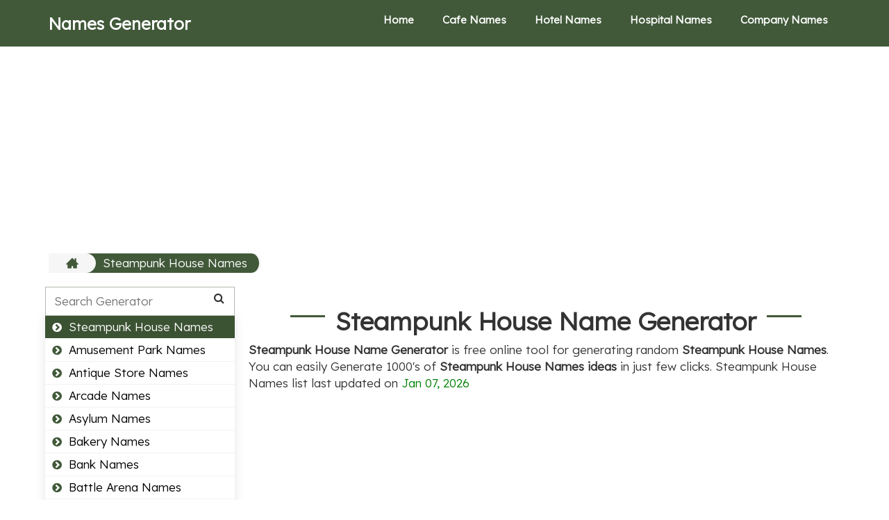

--- FILE ---
content_type: text/html; charset=UTF-8
request_url: https://names.datagemba.com/steampunk-house-names
body_size: 6755
content:
<!DOCTYPE html>
<html lang="en"><head><meta http-equiv="Content-Type" content="text/html; charset=UTF-8">
<link rel="apple-touch-icon" sizes="180x180" href="/favicon/apple-touch-icon.png">
<link rel="icon" type="image/png" sizes="32x32" href="/favicon/favicon-32x32.png">
<link rel="icon" type="image/png" sizes="16x16" href="/favicon/favicon-16x16.png">
<link rel="manifest" href="/favicon/site.webmanifest">
<title>
   Steampunk House Names | Steampunk House Name Generator & Ideas 2026 - DataGemba
    </title>
<meta name="viewport" content="width=device-width,minimum-scale=1">

<link rel="stylesheet" type="text/css" href="https://datagemba.com/region/style.css">
<link rel="stylesheet" href="https://maxcdn.bootstrapcdn.com/font-awesome/4.7.0/css/font-awesome.min.css" >
<link rel="stylesheet" href="https://maxcdn.bootstrapcdn.com/bootstrap/3.3.7/css/bootstrap.min.css" integrity="sha384-BVYiiSIFeK1dGmJRAkycuHAHRg32OmUcww7on3RYdg4Va+PmSTsz/K68vbdEjh4u" crossorigin="anonymous">
<link href="https://fonts.googleapis.com/css2?family=Kanit:wght@300&display=swap" rel="stylesheet">
<script async src="https://pagead2.googlesyndication.com/pagead/js/adsbygoogle.js?client=ca-pub-6953492166416698"
     crossorigin="anonymous"></script>
<!-- Google tag (gtag.js) -->
<script async src="https://www.googletagmanager.com/gtag/js?id=G-WQX61DHH50"></script>
<script>
  window.dataLayer = window.dataLayer || [];
  function gtag(){dataLayer.push(arguments);}
  gtag('js', new Date());
  gtag('config', 'G-WQX61DHH50');
</script>
<link href="https://fonts.googleapis.com/css2?family=Lexend:wght@300&display=swap" rel="stylesheet">
<style>
     html, body {
        font-family: 'Lexend', sans-serif;
        font-size:17px;
        /* overflow-x: hidden; */
      }
    </style>
  
<style>
  .shadow-box{
    margin-top:10px;margin-right:0px;text-align:left; border: 1px solid;
      padding: 10px;
     -webkit-box-shadow: 0 10px 6px -6px #777;
     -moz-box-shadow: 0 10px 6px -6px #777;
          box-shadow: 0 10px 6px -6px #777;
      margin-left:0px;
      width:100%;
}
.video-zm {
 transition: transform 0.5s;
}
.video-zm:hover {
  transform: scale(1.2); 
  z-index: 99;
}

</style>
</head>
<body>
<div>
<header class="container-fuild header">
<div class="container">
<div class="flex align-items justify-content">
<div class="logo">

<a title="Name Generator" itemprop="url" href="/" style="color:#FFFFFF; font-size:24px; font-weight:bold">Names Generator</a>
</div>
<div class="menu xs-hide sm-hide" itemscope="" itemtype="https://schema.org/SiteNavigationElement">
<ul>
<li><a title="Name Generator" itemprop="url" href="/">Home</a></li>  
<li><a title="Name Generator" itemprop="url" href="/cafe-names">Cafe Names</a></li>
<li><a title="Name Generator" itemprop="url" href="/hotel-names">Hotel Names</a></li>
<li><a title="Name Generator" itemprop="url" href="/hospital-names">Hospital Names</a></li> 
<li><a title="Name Generator" itemprop="url" href="/company-names">Company Names</a></li>   
</ul>
</div>
<div class="md-hide lg-hide">
<div class="menu-btn">
<div class="bar"></div>
<div class="bar"></div>
<div class="bar"></div>
</div>
</div>
</div>
</div>
</header>
</div>

<div class="container">
<div style="margin-bottom: 5px; margin-top: 8px; min-height:280px; text-align:center;">
 <!-- dg-ads -->
 <ins class="adsbygoogle"
     style="display:block"
     data-ad-client="ca-pub-6953492166416698"
     data-ad-slot="5002857771"
     data-ad-format="auto"
     data-full-width-responsive="true"></ins>
<script>
     (adsbygoogle = window.adsbygoogle || []).push({});
</script>
</div>
<div class="breadcrumb-wrap">
<ul>
<li><a title="Home" itemprop="url" href="/"><svg version="1.1" x="0px" y="0px" width="18px" height="18px" viewBox="0 0 512 512"><g><path d="M512,296l-96-96V56h-64v80l-96-96L0,296v16h64v160h160v-96h64v96h160V312h64V296z"></path></g></svg></a></li>
<li class="current"><a title="Steampunk House Names Names" itemprop="url" href="javascript:void(0)"> Steampunk House Names</a></li>
</ul>


<div class="row">
<div class="xs-12 md-3">
<div class="sidebar-wrapper">
<div class="sidebar-active down"> Steampunk House Names <span class="drop-change"></span></div>
<div class="search-tools-wrap">
<div class="serach-box">
<input type="text" name="tools_search" id="search-tools" class="search-tool-holder" placeholder="Search Generator" onkeyup="return myFunction()">
<i class="fa fa-search"></i>
</div>
<ul class="sidebar-wrapper-ul" id="tool-conversion-menu">
<li class="cardsideber "><a class="" title="Amusement Park Names Generator" itemprop="url" href="/amusement-park-names"><i class="fa fa-chevron-circle-right"></i>Amusement Park Names</a></li>
<li class="cardsideber "><a class="" title="Antique Store Names Generator" itemprop="url" href="/antique-store-names"><i class="fa fa-chevron-circle-right"></i>Antique Store Names</a></li>
<li class="cardsideber "><a class="" title="Arcade Names Generator" itemprop="url" href="/arcade-names"><i class="fa fa-chevron-circle-right"></i>Arcade Names</a></li>
<li class="cardsideber "><a class="" title="Asylum Names Generator" itemprop="url" href="/asylum-names"><i class="fa fa-chevron-circle-right"></i>Asylum Names</a></li>
<li class="cardsideber "><a class="" title="Bakery Names Generator" itemprop="url" href="/bakery-names"><i class="fa fa-chevron-circle-right"></i>Bakery Names</a></li>
<li class="cardsideber "><a class="" title="Bank Names Generator" itemprop="url" href="/bank-names"><i class="fa fa-chevron-circle-right"></i>Bank Names</a></li>
<li class="cardsideber "><a class="" title="Battle Arena Names Generator" itemprop="url" href="/battle-arena-names"><i class="fa fa-chevron-circle-right"></i>Battle Arena Names</a></li>
<li class="cardsideber "><a class="" title="Beach Names Generator" itemprop="url" href="/beach-names"><i class="fa fa-chevron-circle-right"></i>Beach Names</a></li>
<li class="cardsideber "><a class="" title="Blacksmith Names Generator" itemprop="url" href="/blacksmith-names"><i class="fa fa-chevron-circle-right"></i>Blacksmith Names</a></li>
<li class="cardsideber "><a class="" title="Brewery Names Generator" itemprop="url" href="/brewery-names"><i class="fa fa-chevron-circle-right"></i>Brewery Names</a></li>
<li class="cardsideber "><a class="" title="Bridge Names Generator" itemprop="url" href="/bridge-names"><i class="fa fa-chevron-circle-right"></i>Bridge Names</a></li>
<li class="cardsideber "><a class="" title="Cafe Names Generator" itemprop="url" href="/cafe-names"><i class="fa fa-chevron-circle-right"></i>Cafe Names</a></li>
<li class="cardsideber "><a class="" title="Camp Names Generator" itemprop="url" href="/camp-names"><i class="fa fa-chevron-circle-right"></i>Camp Names</a></li>
<li class="cardsideber "><a class="" title="Casino Names Generator" itemprop="url" href="/casino-names"><i class="fa fa-chevron-circle-right"></i>Casino Names</a></li>
<li class="cardsideber "><a class="" title="Castle_names Generator" itemprop="url" href="/castle_names"><i class="fa fa-chevron-circle-right"></i>Castle_names</a></li>
<li class="cardsideber "><a class="" title="Cave Names Generator" itemprop="url" href="/cave-names"><i class="fa fa-chevron-circle-right"></i>Cave Names</a></li>
<li class="cardsideber "><a class="" title="Circus Names Generator" itemprop="url" href="/circus-names"><i class="fa fa-chevron-circle-right"></i>Circus Names</a></li>
<li class="cardsideber "><a class="" title="Central African Town Names Generator" itemprop="url" href="/central-african-town-names"><i class="fa fa-chevron-circle-right"></i>Central African Town Names</a></li>
<li class="cardsideber "><a class="" title="Central African Town Names Generator" itemprop="url" href="/central-african-town-names"><i class="fa fa-chevron-circle-right"></i>Central African Town Names</a></li>
<li class="cardsideber "><a class="" title="Central East African Town Names Generator" itemprop="url" href="/central-east-african-town-names"><i class="fa fa-chevron-circle-right"></i>Central East African Town Names</a></li>
<li class="cardsideber "><a class="" title="North African Town Names Generator" itemprop="url" href="/north-african-town-names"><i class="fa fa-chevron-circle-right"></i>North African Town Names</a></li>
<li class="cardsideber "><a class="" title="South African Town Names Generator" itemprop="url" href="/south-african-town-names"><i class="fa fa-chevron-circle-right"></i>South African Town Names</a></li>
<li class="cardsideber "><a class="" title="Southeast African Town Names Generator" itemprop="url" href="/southeast-african-town-names"><i class="fa fa-chevron-circle-right"></i>Southeast African Town Names</a></li>
<li class="cardsideber "><a class="" title="West African Town Names Generator" itemprop="url" href="/west-african-town-names"><i class="fa fa-chevron-circle-right"></i>West African Town Names</a></li>
<li class="cardsideber "><a class="" title="Central American Town Names Generator" itemprop="url" href="/central-american-town-names"><i class="fa fa-chevron-circle-right"></i>Central American Town Names</a></li>
<li class="cardsideber "><a class="" title="North American Town Names Generator" itemprop="url" href="/north-american-town-names"><i class="fa fa-chevron-circle-right"></i>North American Town Names</a></li>
<li class="cardsideber "><a class="" title="Egyptian Town Names Generator" itemprop="url" href="/egyptian-town-names"><i class="fa fa-chevron-circle-right"></i>Egyptian Town Names</a></li>
<li class="cardsideber "><a class="" title="Ancient Greek Town Names Generator" itemprop="url" href="/ancient-greek-town-names"><i class="fa fa-chevron-circle-right"></i>Ancient Greek Town Names</a></li>
<li class="cardsideber "><a class="" title="Apocalypse Town Names Generator" itemprop="url" href="/apocalypse-town-names"><i class="fa fa-chevron-circle-right"></i>Apocalypse Town Names</a></li>
<li class="cardsideber "><a class="" title="East Asian Town Names Generator" itemprop="url" href="/east-asian-town-names"><i class="fa fa-chevron-circle-right"></i>East Asian Town Names</a></li>
<li class="cardsideber "><a class="" title="South Asian Town Names Generator" itemprop="url" href="/south-asian-town-names"><i class="fa fa-chevron-circle-right"></i>South Asian Town Names</a></li>
<li class="cardsideber "><a class="" title="Southeast Asian Town Names Generator" itemprop="url" href="/southeast-asian-town-names"><i class="fa fa-chevron-circle-right"></i>Southeast Asian Town Names</a></li>
<li class="cardsideber "><a class="" title="City Names Generator" itemprop="url" href="/city-names"><i class="fa fa-chevron-circle-right"></i>City Names</a></li>
<li class="cardsideber "><a class="" title="City Nicknames Generator" itemprop="url" href="/city-nicknames"><i class="fa fa-chevron-circle-right"></i>City Nicknames</a></li>
<li class="cardsideber "><a class="" title="Dwarven City Names Generator" itemprop="url" href="/dwarven-city-names"><i class="fa fa-chevron-circle-right"></i>Dwarven City Names</a></li>
<li class="cardsideber "><a class="" title="Elven City Names Generator" itemprop="url" href="/elven-city-names"><i class="fa fa-chevron-circle-right"></i>Elven City Names</a></li>
<li class="cardsideber "><a class="" title="East European Town Names Generator" itemprop="url" href="/east-european-town-names"><i class="fa fa-chevron-circle-right"></i>East European Town Names</a></li>
<li class="cardsideber "><a class="" title="North European Town Names Generator" itemprop="url" href="/north-european-town-names"><i class="fa fa-chevron-circle-right"></i>North European Town Names</a></li>
<li class="cardsideber "><a class="" title="South European Town Names Generator" itemprop="url" href="/south-european-town-names"><i class="fa fa-chevron-circle-right"></i>South European Town Names</a></li>
<li class="cardsideber "><a class="" title="Southeast European Town Names Generator" itemprop="url" href="/southeast-european-town-names"><i class="fa fa-chevron-circle-right"></i>Southeast European Town Names</a></li>
<li class="cardsideber "><a class="" title="West European Town Names Generator" itemprop="url" href="/west-european-town-names"><i class="fa fa-chevron-circle-right"></i>West European Town Names</a></li>
<li class="cardsideber "><a class="" title="Fantasy Town Names Generator" itemprop="url" href="/fantasy-town-names"><i class="fa fa-chevron-circle-right"></i>Fantasy Town Names</a></li>
<li class="cardsideber "><a class="" title="Ghost Town Names Generator" itemprop="url" href="/ghost-town-names"><i class="fa fa-chevron-circle-right"></i>Ghost Town Names</a></li>
<li class="cardsideber "><a class="" title="Middle Eastern Town Names Generator" itemprop="url" href="/middle-eastern-town-names"><i class="fa fa-chevron-circle-right"></i>Middle Eastern Town Names</a></li>
<li class="cardsideber "><a class="" title="Necropolis Names Generator" itemprop="url" href="/necropolis-names"><i class="fa fa-chevron-circle-right"></i>Necropolis Names</a></li>
<li class="cardsideber "><a class="" title="Oceania Town Names Generator" itemprop="url" href="/oceania-town-names"><i class="fa fa-chevron-circle-right"></i>Oceania Town Names</a></li>
<li class="cardsideber "><a class="" title="Orcish City Names Generator" itemprop="url" href="/orcish-city-names"><i class="fa fa-chevron-circle-right"></i>Orcish City Names</a></li>
<li class="cardsideber "><a class="" title="Roman_town_names Generator" itemprop="url" href="/roman_town_names"><i class="fa fa-chevron-circle-right"></i>Roman_town_names</a></li>
<li class="cardsideber "><a class="" title="Russian Town Names Generator" itemprop="url" href="/russian-town-names"><i class="fa fa-chevron-circle-right"></i>Russian Town Names</a></li>
<li class="cardsideber "><a class="" title="Sky City Names Generator" itemprop="url" href="/sky-city-names"><i class="fa fa-chevron-circle-right"></i>Sky City Names</a></li>
<li class="cardsideber "><a class="" title="Northern South American Town Names Generator" itemprop="url" href="/northern-south-american-town-names"><i class="fa fa-chevron-circle-right"></i>Northern South American Town Names</a></li>
<li class="cardsideber "><a class="" title="South American Town Names Generator" itemprop="url" href="/south-american-town-names"><i class="fa fa-chevron-circle-right"></i>South American Town Names</a></li>
<li class="cardsideber "><a class="" title="Steampunk City Names Generator" itemprop="url" href="/steampunk-city-names"><i class="fa fa-chevron-circle-right"></i>Steampunk City Names</a></li>
<li class="cardsideber "><a class="" title="Town_names Generator" itemprop="url" href="/town_names"><i class="fa fa-chevron-circle-right"></i>Town_names</a></li>
<li class="cardsideber "><a class="" title="Underwater City Names Generator" itemprop="url" href="/underwater-city-names"><i class="fa fa-chevron-circle-right"></i>Underwater City Names</a></li>
<li class="cardsideber "><a class="" title="Viking_town_names Generator" itemprop="url" href="/viking_town_names"><i class="fa fa-chevron-circle-right"></i>Viking_town_names</a></li>
<li class="cardsideber "><a class="" title="Wild West Town Names Generator" itemprop="url" href="/wild-west-town-names"><i class="fa fa-chevron-circle-right"></i>Wild West Town Names</a></li>
<li class="cardsideber "><a class="" title="City District Names Generator" itemprop="url" href="/city-district-names"><i class="fa fa-chevron-circle-right"></i>City District Names</a></li>
<li class="cardsideber "><a class="" title="Civilization Names Generator" itemprop="url" href="/civilization-names"><i class="fa fa-chevron-circle-right"></i>Civilization Names</a></li>
<li class="cardsideber "><a class="" title="Cliff Names Generator" itemprop="url" href="/cliff-names"><i class="fa fa-chevron-circle-right"></i>Cliff Names</a></li>
<li class="cardsideber "><a class="" title="Company Names Generator" itemprop="url" href="/company-names"><i class="fa fa-chevron-circle-right"></i>Company Names</a></li>
<li class="cardsideber "><a class="" title="Continent Names Generator" itemprop="url" href="/continent-names"><i class="fa fa-chevron-circle-right"></i>Continent Names</a></li>
<li class="cardsideber "><a class="" title="Country_names Generator" itemprop="url" href="/country_names"><i class="fa fa-chevron-circle-right"></i>Country_names</a></li>
<li class="cardsideber "><a class="" title="Craft Store Names Generator" itemprop="url" href="/craft-store-names"><i class="fa fa-chevron-circle-right"></i>Craft Store Names</a></li>
<li class="cardsideber "><a class="" title="Day Care Names Generator" itemprop="url" href="/day-care-names"><i class="fa fa-chevron-circle-right"></i>Day Care Names</a></li>
<li class="cardsideber "><a class="" title="Land Names Generator" itemprop="url" href="/land-names"><i class="fa fa-chevron-circle-right"></i>Land Names</a></li>
<li class="cardsideber "><a class="" title="Dimension Names Generator" itemprop="url" href="/dimension-names"><i class="fa fa-chevron-circle-right"></i>Dimension Names</a></li>
<li class="cardsideber "><a class="" title="Dungeon Names Generator" itemprop="url" href="/dungeon-names"><i class="fa fa-chevron-circle-right"></i>Dungeon Names</a></li>
<li class="cardsideber "><a class="" title="Farm Names Generator" itemprop="url" href="/farm-names"><i class="fa fa-chevron-circle-right"></i>Farm Names</a></li>
<li class="cardsideber "><a class="" title="Film Studio Names Generator" itemprop="url" href="/film-studio-names"><i class="fa fa-chevron-circle-right"></i>Film Studio Names</a></li>
<li class="cardsideber "><a class="" title="Fire Land Names Generator" itemprop="url" href="/fire-land-names"><i class="fa fa-chevron-circle-right"></i>Fire Land Names</a></li>
<li class="cardsideber "><a class="" title="Forest_names Generator" itemprop="url" href="/forest_names"><i class="fa fa-chevron-circle-right"></i>Forest_names</a></li>
<li class="cardsideber "><a class="" title="Galaxy Names Generator" itemprop="url" href="/galaxy-names"><i class="fa fa-chevron-circle-right"></i>Galaxy Names</a></li>
<li class="cardsideber "><a class="" title="Game Studio Names Generator" itemprop="url" href="/game-studio-names"><i class="fa fa-chevron-circle-right"></i>Game Studio Names</a></li>
<li class="cardsideber "><a class="" title="Grassland Names Generator" itemprop="url" href="/grassland-names"><i class="fa fa-chevron-circle-right"></i>Grassland Names</a></li>
<li class="cardsideber "><a class="" title="Graveyard Names Generator" itemprop="url" href="/graveyard-names"><i class="fa fa-chevron-circle-right"></i>Graveyard Names</a></li>
<li class="cardsideber "><a class="" title="Harbor Names Generator" itemprop="url" href="/harbor-names"><i class="fa fa-chevron-circle-right"></i>Harbor Names</a></li>
<li class="cardsideber "><a class="" title="Headquarters Names Generator" itemprop="url" href="/headquarters-names"><i class="fa fa-chevron-circle-right"></i>Headquarters Names</a></li>
<li class="cardsideber "><a class="" title="Hideout Names Generator" itemprop="url" href="/hideout-names"><i class="fa fa-chevron-circle-right"></i>Hideout Names</a></li>
<li class="cardsideber "><a class="" title="Hospital Names Generator" itemprop="url" href="/hospital-names"><i class="fa fa-chevron-circle-right"></i>Hospital Names</a></li>
<li class="cardsideber "><a class="" title="Hotel Names Generator" itemprop="url" href="/hotel-names"><i class="fa fa-chevron-circle-right"></i>Hotel Names</a></li>
<li class="cardsideber "><a class="" title="Island Names Generator" itemprop="url" href="/island-names"><i class="fa fa-chevron-circle-right"></i>Island Names</a></li>
<li class="cardsideber "><a class="" title="Isthmus Names Generator" itemprop="url" href="/isthmus-names"><i class="fa fa-chevron-circle-right"></i>Isthmus Names</a></li>
<li class="cardsideber "><a class="" title="Jungle Names Generator" itemprop="url" href="/jungle-names"><i class="fa fa-chevron-circle-right"></i>Jungle Names</a></li>
<li class="cardsideber "><a class="" title="Kingdom Names Generator" itemprop="url" href="/kingdom-names"><i class="fa fa-chevron-circle-right"></i>Kingdom Names</a></li>
<li class="cardsideber "><a class="" title="Laboratory Names Generator" itemprop="url" href="/laboratory-names"><i class="fa fa-chevron-circle-right"></i>Laboratory Names</a></li>
<li class="cardsideber "><a class="" title="Lake Names Generator" itemprop="url" href="/lake-names"><i class="fa fa-chevron-circle-right"></i>Lake Names</a></li>
<li class="cardsideber "><a class="" title="Library Names Generator" itemprop="url" href="/library-names"><i class="fa fa-chevron-circle-right"></i>Library Names</a></li>
<li class="cardsideber "><a class="" title="Mage Tower Names Generator" itemprop="url" href="/mage-tower-names"><i class="fa fa-chevron-circle-right"></i>Mage Tower Names</a></li>
<li class="cardsideber "><a class="" title="Magic School Names Generator" itemprop="url" href="/magic-school-names"><i class="fa fa-chevron-circle-right"></i>Magic School Names</a></li>
<li class="cardsideber "><a class="" title="Magic Shop Names Generator" itemprop="url" href="/magic-shop-names"><i class="fa fa-chevron-circle-right"></i>Magic Shop Names</a></li>
<li class="cardsideber "><a class="" title="Mansion Names Generator" itemprop="url" href="/mansion-names"><i class="fa fa-chevron-circle-right"></i>Mansion Names</a></li>
<li class="cardsideber "><a class="" title="Mining Company Names Generator" itemprop="url" href="/mining-company-names"><i class="fa fa-chevron-circle-right"></i>Mining Company Names</a></li>
<li class="cardsideber "><a class="" title="Mountain Names Generator" itemprop="url" href="/mountain-names"><i class="fa fa-chevron-circle-right"></i>Mountain Names</a></li>
<li class="cardsideber "><a class="" title="Museum Names Generator" itemprop="url" href="/museum-names"><i class="fa fa-chevron-circle-right"></i>Museum Names</a></li>
<li class="cardsideber "><a class="" title="Nightclub Names Generator" itemprop="url" href="/nightclub-names"><i class="fa fa-chevron-circle-right"></i>Nightclub Names</a></li>
<li class="cardsideber "><a class="" title="Norse World Names Generator" itemprop="url" href="/norse-world-names"><i class="fa fa-chevron-circle-right"></i>Norse World Names</a></li>
<li class="cardsideber "><a class="" title="Oasis Names Generator" itemprop="url" href="/oasis-names"><i class="fa fa-chevron-circle-right"></i>Oasis Names</a></li>
<li class="cardsideber "><a class="" title="Water Names Generator" itemprop="url" href="/water-names"><i class="fa fa-chevron-circle-right"></i>Water Names</a></li>
<li class="cardsideber "><a class="" title="Orphanage Names Generator" itemprop="url" href="/orphanage-names"><i class="fa fa-chevron-circle-right"></i>Orphanage Names</a></li>
<li class="cardsideber "><a class="" title="Outpost Names Generator" itemprop="url" href="/outpost-names"><i class="fa fa-chevron-circle-right"></i>Outpost Names</a></li>
<li class="cardsideber "><a class="" title="Park Names Generator" itemprop="url" href="/park-names"><i class="fa fa-chevron-circle-right"></i>Park Names</a></li>
<li class="cardsideber "><a class="" title="Pet Business Names Generator" itemprop="url" href="/pet-business-names"><i class="fa fa-chevron-circle-right"></i>Pet Business Names</a></li>
<li class="cardsideber "><a class="" title="Pirate Cove Names Generator" itemprop="url" href="/pirate-cove-names"><i class="fa fa-chevron-circle-right"></i>Pirate Cove Names</a></li>
<li class="cardsideber "><a class="" title="Pizzeria Names Generator" itemprop="url" href="/pizzeria-names"><i class="fa fa-chevron-circle-right"></i>Pizzeria Names</a></li>
<li class="cardsideber "><a class="" title="Planet_names Generator" itemprop="url" href="/planet_names"><i class="fa fa-chevron-circle-right"></i>Planet_names</a></li>
<li class="cardsideber "><a class="" title="Plantation Names Generator" itemprop="url" href="/plantation-names"><i class="fa fa-chevron-circle-right"></i>Plantation Names</a></li>
<li class="cardsideber "><a class="" title="Plaza Names Generator" itemprop="url" href="/plaza-names"><i class="fa fa-chevron-circle-right"></i>Plaza Names</a></li>
<li class="cardsideber "><a class="" title="Prison Names Generator" itemprop="url" href="/prison-names"><i class="fa fa-chevron-circle-right"></i>Prison Names</a></li>
<li class="cardsideber "><a class="" title="Quasar Names Generator" itemprop="url" href="/quasar-names"><i class="fa fa-chevron-circle-right"></i>Quasar Names</a></li>
<li class="cardsideber "><a class="" title="Realm Names Generator" itemprop="url" href="/realm-names"><i class="fa fa-chevron-circle-right"></i>Realm Names</a></li>
<li class="cardsideber "><a class="" title="Restaurant Names Generator" itemprop="url" href="/restaurant-names"><i class="fa fa-chevron-circle-right"></i>Restaurant Names</a></li>
<li class="cardsideber "><a class="" title="River Names Generator" itemprop="url" href="/river-names"><i class="fa fa-chevron-circle-right"></i>River Names</a></li>
<li class="cardsideber "><a class="" title="Road Names Generator" itemprop="url" href="/road-names"><i class="fa fa-chevron-circle-right"></i>Road Names</a></li>
<li class="cardsideber "><a class="" title="Ruin Names Generator" itemprop="url" href="/ruin-names"><i class="fa fa-chevron-circle-right"></i>Ruin Names</a></li>
<li class="cardsideber "><a class="" title="School Names Generator" itemprop="url" href="/school-names"><i class="fa fa-chevron-circle-right"></i>School Names</a></li>
<li class="cardsideber "><a class="" title="Shop Names Generator" itemprop="url" href="/shop-names"><i class="fa fa-chevron-circle-right"></i>Shop Names</a></li>
<li class="cardsideber "><a class="" title="Sky Island Names Generator" itemprop="url" href="/sky-island-names"><i class="fa fa-chevron-circle-right"></i>Sky Island Names</a></li>
<li class="cardsideber "><a class="" title="Snowland Names Generator" itemprop="url" href="/snowland-names"><i class="fa fa-chevron-circle-right"></i>Snowland Names</a></li>
<li class="cardsideber "><a class="" title="Spa Names Generator" itemprop="url" href="/spa-names"><i class="fa fa-chevron-circle-right"></i>Spa Names</a></li>
<li class="cardsideber "><a class="" title="Space Colony Names Generator" itemprop="url" href="/space-colony-names"><i class="fa fa-chevron-circle-right"></i>Space Colony Names</a></li>
<li class="cardsideber "><a class="" title="Stadium Names Generator" itemprop="url" href="/stadium-names"><i class="fa fa-chevron-circle-right"></i>Stadium Names</a></li>
<li class="cardsideber "><a class="" title="Star Names Generator" itemprop="url" href="/star-names"><i class="fa fa-chevron-circle-right"></i>Star Names</a></li>
<li class="cardsideber active"><a class="" title="Steampunk House Names Generator" itemprop="url" href="/steampunk-house-names"><i class="fa fa-chevron-circle-right"></i>Steampunk House Names</a></li>
<li class="cardsideber "><a class="" title="Street Names Generator" itemprop="url" href="/street-names"><i class="fa fa-chevron-circle-right"></i>Street Names</a></li>
<li class="cardsideber "><a class="" title="Swamp Names Generator" itemprop="url" href="/swamp-names"><i class="fa fa-chevron-circle-right"></i>Swamp Names</a></li>
<li class="cardsideber "><a class="" title="Tattoo Parlor Names Generator" itemprop="url" href="/tattoo-parlor-names"><i class="fa fa-chevron-circle-right"></i>Tattoo Parlor Names</a></li>
<li class="cardsideber "><a class="" title="Inn_names Generator" itemprop="url" href="/inn_names"><i class="fa fa-chevron-circle-right"></i>Inn_names</a></li>
<li class="cardsideber "><a class="" title="Temple Names Generator" itemprop="url" href="/temple-names"><i class="fa fa-chevron-circle-right"></i>Temple Names</a></li>
<li class="cardsideber "><a class="" title="Theater Names Generator" itemprop="url" href="/theater-names"><i class="fa fa-chevron-circle-right"></i>Theater Names</a></li>
<li class="cardsideber "><a class="" title="Tower Names Generator" itemprop="url" href="/tower-names"><i class="fa fa-chevron-circle-right"></i>Tower Names</a></li>
<li class="cardsideber "><a class="" title="Volcano Names Generator" itemprop="url" href="/volcano-names"><i class="fa fa-chevron-circle-right"></i>Volcano Names</a></li>
<li class="cardsideber "><a class="" title="Waterfall Names Generator" itemprop="url" href="/waterfall-names"><i class="fa fa-chevron-circle-right"></i>Waterfall Names</a></li>
<li class="cardsideber "><a class="" title="World Names Generator" itemprop="url" href="/world-names"><i class="fa fa-chevron-circle-right"></i>World Names</a></li>

</ul>
</div>
</div>
</div>

<div class="xs-12 md-9">
<div itemprop="articleBody">
<div class="sec-head-row text-center">
<div class="sec-head">
<h1 class="page-title" itemprop="headline">
    Steampunk House Name Generator    
    </h1>

</div>
</div>

    <p><b>Steampunk House Name Generator</b> is free online tool for generating random <b>Steampunk House Names</b>. You can easily Generate 1000's of <b>Steampunk House Names ideas</b> in just few clicks. Steampunk House Names list last updated on <span style="color:green"><time>Jan 07, 2026</time></span></p>

    <div style="margin-bottom: 5px; margin-top: 8px; min-height:280px; text-align:center;">
 <!-- dg-ads -->
 <ins class="adsbygoogle"
     style="display:block"
     data-ad-client="ca-pub-6953492166416698"
     data-ad-slot="5002857771"
     data-ad-format="auto"
     data-full-width-responsive="true"></ins>
<script>
     (adsbygoogle = window.adsbygoogle || []).push({});
</script>
</div>

<table class="table table-hover" id="names">
<thead>
<tr class="active"><th>S.No.</th><th>Name</th><th>Copy</th></tr>
<tr><td><b>1</b></td><td id='copy_1'>Oakvalley Terrace</td><td><button class='btn btn-success copybutton' data-clipboard-action='copy' data-clipboard-target='#copy_1'>Copy</td></tr><tr><td><b>2</b></td><td id='copy_2'>Oakmeadow Cottages</td><td><button class='btn btn-success copybutton' data-clipboard-action='copy' data-clipboard-target='#copy_2'>Copy</td></tr><tr><td><b>3</b></td><td id='copy_3'>Maplegrove Terrace</td><td><button class='btn btn-success copybutton' data-clipboard-action='copy' data-clipboard-target='#copy_3'>Copy</td></tr><tr><td><b>4</b></td><td id='copy_4'>Goldenvalley Garden</td><td><button class='btn btn-success copybutton' data-clipboard-action='copy' data-clipboard-target='#copy_4'>Copy</td></tr><tr><td><b>5</b></td><td id='copy_5'>Ahern Place</td><td><button class='btn btn-success copybutton' data-clipboard-action='copy' data-clipboard-target='#copy_5'>Copy</td></tr><tr><td colspan="3">
 <!-- dg-ads -->
 <ins class="adsbygoogle"
     style="display:block"
     data-ad-client="ca-pub-6953492166416698"
     data-ad-slot="5002857771"
     data-ad-format="auto"
     data-full-width-responsive="true"></ins>
<script>
     (adsbygoogle = window.adsbygoogle || []).push({});
</script>
</td></tr>
<tr><td><b>6</b></td><td id='copy_6'>James Mansion</td><td><button class='btn btn-success copybutton' data-clipboard-action='copy' data-clipboard-target='#copy_6'>Copy</td></tr><tr><td><b>7</b></td><td id='copy_7'>Brew Estate</td><td><button class='btn btn-success copybutton' data-clipboard-action='copy' data-clipboard-target='#copy_7'>Copy</td></tr><tr><td><b>8</b></td><td id='copy_8'>The Archers</td><td><button class='btn btn-success copybutton' data-clipboard-action='copy' data-clipboard-target='#copy_8'>Copy</td></tr><tr><td><b>9</b></td><td id='copy_9'>The Barries</td><td><button class='btn btn-success copybutton' data-clipboard-action='copy' data-clipboard-target='#copy_9'>Copy</td></tr><tr><td><b>10</b></td><td id='copy_10'>The Jephcots</td><td><button class='btn btn-success copybutton' data-clipboard-action='copy' data-clipboard-target='#copy_10'>Copy</td></tr><tr><td colspan="3">
 <!-- dg-ads -->
 <ins class="adsbygoogle"
     style="display:block"
     data-ad-client="ca-pub-6953492166416698"
     data-ad-slot="5002857771"
     data-ad-format="auto"
     data-full-width-responsive="true"></ins>
<script>
     (adsbygoogle = window.adsbygoogle || []).push({});
</script>
</td></tr>


</thead>
<tbody>
</tbofy>
<tfoot>
<tr><td colspan="3"><center>
<button class="btn btn-md btn-primary btn-get " style="margin-bottom:10px;" onclick="nameGen()">English Names</button> &nbsp;
<button class="btn btn-md btn-primary btn-get " style="margin-bottom:10px;" onclick="nameGen(1)">French Names</button> &nbsp;
 
</center></td></tr>
</tfoot>
</table>
<div style="margin-bottom: 5px; margin-bottom: 8px; text-align:center;">
 <!-- dg-ads -->
 <ins class="adsbygoogle"
     style="display:block"
     data-ad-client="ca-pub-6953492166416698"
     data-ad-slot="5002857771"
     data-ad-format="auto"
     data-full-width-responsive="true"></ins>
<script>
     (adsbygoogle = window.adsbygoogle || []).push({});
</script>
</div>
<p>The reason <b>Steampunk House Name Generator</b> was created because it is so hard to thinking of some cool <b>Steampunk House Names</b>! The task of thinking up <b>Steampunk House Names</b> can be quite monotonous, time wasting and boring, but with <b>Steampunk House Name Generator</b> tool, I hope the task is made easier for you.</p>
<h2>How to generate Steampunk House Names?</h2>
<p>Follow below steps to generate Steampunk House Names quickly and 100% randomly.
<ol style="padding-left:30px;">
<li> Click On above <b>English Names, French Names</b>  Button to randomly generate 10  <b>Steampunk House Names</b>.</li>
<li>Wait for few seconds to load <b>Steampunk House Names</b>.</li>
<li>Click On 'Copy' Button to copy your selected <b>Steampunk House Names</b> in clipboard.</li>
<li>If you are not satisfied with the <b>Steampunk House Names</b> result again follow above steps till then you get you favourite  <b>Steampunk House Names</b>.</li>
<li>Share <b>Steampunk House Name Generator</b> tool with your friends and family so that they can help you to choose right <b>Steampunk House Names</b>.</li>
</ol>
</p>


<div>

        </div>



<div id="nameGen" style="overflow: scroll; height:1px;">
      <div id="placeholder"></div>
 </div>
</div>

</div>




<div style="height:40px;"></div>

</div>
</div>







</div>


<footer class="container-fluid footer">
<div class="container" itemscope="" itemtype="https://schema.org/WPFooter">
<div class="row">
<div class="xs-12" style="text-align:center;color:#ffffff">
   
<p><b>NameGenerator</b> provides a free set of name generators tools for your fantacy world need that anyone can use to create their own unique name for screen names, place names, names for game characters and more. We have added a few useful features to the name generators like you are realy found your dream name then you can also check for domain name availability to preset your dream character to the world.</p>

<hr/>

<p>Copyright © 2026 DataGemba.Com. All rights reserved.</p>
</div>
</div>
</div>
</footer>

<script   src="https://code.jquery.com/jquery-3.2.1.min.js"   integrity="sha256-hwg4gsxgFZhOsEEamdOYGBf13FyQuiTwlAQgxVSNgt4="   crossorigin="anonymous"></script>
<script src="https://maxcdn.bootstrapcdn.com/bootstrap/3.3.7/js/bootstrap.min.js" integrity="sha384-Tc5IQib027qvyjSMfHjOMaLkfuWVxZxUPnCJA7l2mCWNIpG9mGCD8wGNIcPD7Txa" crossorigin="anonymous"></script>

<form method="post" id="rdmore" action="/steampunk-house-names">
      <input type="hidden" name="rdsubmit">
        <button type="button" class="btn btn-sm btn-success" style="display:none;">Continue..</button>
    </form>
    <script>
     $(function(){
        $(".readmore").click(function(){
            $("#rdmore").submit();
       });
     });
    </script>

<script type="text/javascript">
function myFunction() {
    var input, filter, ul, li, a, i;
    input = document.getElementById("search-tools");
    filter = input.value.toUpperCase();
    ul = document.getElementById("tool-conversion-menu");
    li = ul.getElementsByTagName("li");
    for (i = 0; i < li.length; i++) {
        a = li[i].getElementsByTagName("a")[0];
        if (a.innerHTML.toUpperCase().indexOf(filter) > -1) {
            li[i].style.display="";
        } else {
            li[i].style.display="none";
			
        }
    }
}



jQuery(document).ready(function(){
	//jQuery('#donate_btn').hide();
	jQuery(".menu-btn").click(function(){
		jQuery(".menu").slideToggle();
	});
	jQuery(".sidebar-active").click(function(){
		jQuery(".search-tools-wrap").slideToggle();
	});
	jQuery(document).on('click', '.sidebar-active.down', function(){
		jQuery(".sidebar-active").removeClass("down");
		jQuery(".sidebar-active").addClass("up");
	});
	jQuery(document).on('click', '.sidebar-active.up', function(){
		jQuery(".sidebar-active").removeClass("up");
		jQuery(".sidebar-active").addClass("down");
	});
});

</script>
<script src="/js/steampunk-house-names.js" type="text/javascript"></script>
<script>
$(function() {
 nameGen();
$(".btn-get").click(function() { 
linable();
});

var interval  = setInterval(function(){ 
linable();
clearInterval(interval);
}, 100);
var sn=11;
function linable() {
 var result = $("#result").html();
var domain = result.split("<br>");
var link = [];
var html;
var names = [];
$.each(domain, function(index,vl) {
if(vl) {
html = "<tr><td><b>"+sn+"</b></td><td id='copy_"+sn+"'>"+vl+"</td><td><button class='btn btn-success copybutton' data-clipboard-action='copy' data-clipboard-target='#copy_"+sn+"'>Copy</td></tr>";
names.push(vl);
$("tbody").append(html);
sn++;
}
});
//console.log(names);
$.post("index.php?f=save",{name: names, pagename:"steampunk-house-names"},function(data){
    //alert("Data: " + data + "\nStatus: " + status);
   console.log(data);
  });


}

var intv = setInterval(function(){ $(".copybutton").html('Copy'); }, 2000);
  $("body").on('click',".copybutton",function() { 
$(".copybutton").html('Copy');
$(this).html('Copied'); 
clearInterval(intv);
});
var clipboard = new ClipboardJS('.copybutton');
    clipboard.on('success', function(e) {
        //console.log(e);
    });
    clipboard.on('error', function(e) {
        //console.log(e);
    });

});
</script>
<script src="/js/scheck.js" type="text/javascript"></script>
<script src="/clipboard.min.js"></script>
<script>
     $(function(){
        $(".readmore").click(function(){
            $("#rdmore").submit();
       });
     });
    </script>

<script defer src="https://static.cloudflareinsights.com/beacon.min.js/vcd15cbe7772f49c399c6a5babf22c1241717689176015" integrity="sha512-ZpsOmlRQV6y907TI0dKBHq9Md29nnaEIPlkf84rnaERnq6zvWvPUqr2ft8M1aS28oN72PdrCzSjY4U6VaAw1EQ==" data-cf-beacon='{"version":"2024.11.0","token":"3d4f4d4792474f9aacae589020241c74","r":1,"server_timing":{"name":{"cfCacheStatus":true,"cfEdge":true,"cfExtPri":true,"cfL4":true,"cfOrigin":true,"cfSpeedBrain":true},"location_startswith":null}}' crossorigin="anonymous"></script>
</body></html>


--- FILE ---
content_type: text/html; charset=utf-8
request_url: https://www.google.com/recaptcha/api2/aframe
body_size: 267
content:
<!DOCTYPE HTML><html><head><meta http-equiv="content-type" content="text/html; charset=UTF-8"></head><body><script nonce="LtwD4HyTqHz13prOr8I6DQ">/** Anti-fraud and anti-abuse applications only. See google.com/recaptcha */ try{var clients={'sodar':'https://pagead2.googlesyndication.com/pagead/sodar?'};window.addEventListener("message",function(a){try{if(a.source===window.parent){var b=JSON.parse(a.data);var c=clients[b['id']];if(c){var d=document.createElement('img');d.src=c+b['params']+'&rc='+(localStorage.getItem("rc::a")?sessionStorage.getItem("rc::b"):"");window.document.body.appendChild(d);sessionStorage.setItem("rc::e",parseInt(sessionStorage.getItem("rc::e")||0)+1);localStorage.setItem("rc::h",'1768993716597');}}}catch(b){}});window.parent.postMessage("_grecaptcha_ready", "*");}catch(b){}</script></body></html>

--- FILE ---
content_type: application/javascript
request_url: https://names.datagemba.com/js/steampunk-house-names.js
body_size: 6976
content:
var nm2 = ["Cottage","Villa","Estate","Lodge","Terrace","Cottages","House","Side","Place","Villas","Garden","Gardens","Mansion","Manor","Cottage","Villa","Estate","Lodge","Terrace","Cottages","House","Side","Place","Villas","Garden","Gardens","Mansion","Manor","Chateau","Building","Castle","Tower"];
var nm7 = ["Chalet","Cabanon","Villa","Domaine","Loge","Maison","Manoir","Jardin","Château","Résidence","Chalet","Cabanon","Villa","Domaine","Loge","Maison","Manoir","Jardin","Résidence","Tour"];

var br = "";

function nameGen(type){
	var nm1 = ["Abberton","Adams","Ahern","Alardice","Allen","Ames","Anderson","Andrew","Archer","Armstrong","Arthur","Askew","Atkins","Aubert","Babington","Bain","Baldry","Barbary","Barnett","Barry","Bartley","Batt","Beale","Beckham","Beley","Bell","Bennett","Bent","Bethune","Bilton","Black","Blakely","Bluit","Bollen","Borthwell","Bowditch","Boyd","Bramer","Brew","Brieris","Broderib","Brook","Brown","Brownhill","Buchannan","Buckman","Bunan","Burke","Burns","Burress","Butler","Cadden","Cain","Callan","Cameron","Campbell","Candy","Carbey","Carnall","Carrington","Carson","Casey","Cause","Cawley","Chapman","Cheyne","Christie","Clark","Clarke","Clements","Clubb","Cochran","Coghill","Coleman","Collins","Commins","Connell","Connor","Conray","Cook","Corbeld","Corney","Costigan","Coulston","Cowen","Craig","Credge","Crogan","Cropper","Crowle","Cumming","Cunningham","Curtis","Dabs","Damyon","Dart","Davis","Day","Delagney","Dendy","Desmond","Dickman","Dinan","Dods","Donaldson","Donoughoe","Doolan","Douglas","Doyle","Drogace","Duffey","Duncan","Dunn","Dwan","Dwyer","Eade","Ede","Edwards","Edye","Egerton","Ellis","Enright","Evans","Fabble","Fallow","Farrell","Fawns","Fergusson","Fillanes","Finnerty","Fitget","Fitzgerald","Fitzsimons","Fleming","Foale","Forbes","Forrest","Foster","Foy","French","Fullmore","Gabb","Galway","Gardiner","Gay","Gibb","Gilbert","Gillis","Gleeson","Godkim","Gordon","Goslan","Graham","Grain","Gray","Green","Greerson","Gregory","Griffin","Guillan","Habborlain","Hale","Hall","Halpine","Hamilton","Hand","Hanrahan","Hare","Harrington","Harrison","Harvey","Hawdon","Hays","Head","Heard","Hegan","Hennessy","Henry","Heriot","Hicks","Hill","Hislop","Hoddle","Hogan","Holland","Holmes","Hooligan","Horgan","Hotty","Howe","Howlett","Hughes","Hunniford","Hunter","Hutchinson","Jack","James","Janson","Jemmy","Jephcots","Johnson","Johnston","Jones","Joseph","Kabble","Keating","Keiler","Kelly","Kennedy","Keogh","Kerran","Kildare","King","Kinghead","Kirkham","Knight","Labey","Lamb","Lane","Langhorne","Laroche","Lawlor","Leaby","Learmonth","Lee","Legge","Lette","Lewis","Lilly","Lite","Lobb","Long","Lord","Lowther","Lynch","Lyness","Macks","Magrath","Mahon","Maiden","Male","Maltby","Manning","Mar","Marsden","Martin","Mathew","Matson","Maynard","McDonald","McKee","McKerras","McNamara","McPherson","McRae","McAbe","McAndrew","McArthy","McArty","McDermot","McDonald","McDonaugh","McFadden","McGhee","McGrath","McGuire","McIntire","McKenzie","McKinnon","McLachlan","McLean","McLelland","McLusky","McMillan","McNab","McRoddon","Meighan","Meredeth","Middlemiss","Miller","Mills","Ming","Mitchell","Monaghan","Moody","Moore","Morgan","Morris","Morrissy","Morvell","Moynihan","Mullabyaly","Mulvahil","Murphy","Murray","Nagle","Nealy","Nevil","Nicol","Nisbet","Norman","Oakden","Ocallaghan","Odonaghue","Olaughlin","Oneil","Ornery","Oshea","Pabst","Pandy","Parlow","Paterson","Paul","Peaton","Penn","Pettitt","Philpot","Pinkerton","Plundell","Porden","Potter","Powall","Powlett","Priest","Purcell","Quaman","Raby","Rand","Raycraft","Read","Reekey","Remmington","Richey","Risewell","Roan","Robertson","Robins","Robson","Roland","Ross","Rouse","Rule","Ruth","Rutter","Ryan","Sabilline","Sapping","Saxon","Scenay","Scott","Seddon","Shackley","Shapter","Shea","Sheils","Sherris","Shorten","Sim","Simpson","Skidd","Small","Smith","Snape","Spice","Staff","Stanway","Steen","Stevens","Stewart","Stoker","Strachan","Suchet","Sullivan","Suthmeer","Sweet","Tabiner","Taylor","Teague","Thomas","Thompkins","Thompson","Thorebourne","Tilcott","Toll","Tow","Treadway","Tucker","Turner","Twaddle","Uleaven","Vabsley","Vear","Walker","Walla","Walsh","Walsham","Wareham","Watson","Watton","Weakman","Weddall","Welsh","Welter","Weston","Wheeler","White","Whitlock","Wigram","Williams","Willis","Willoby","Wilson","Winn","Withers","Wood","Woolahan","Wright","Xavier"];
	var nm3 = ["Abbertons","Adams","Aherns","Alardices","Allens","Ames","Andersons","Andrews","Archers","Armstrongs","Arthurs","Askews","Atkins","Auberts","Babingtons","Bains","Baldries","Barbaries","Barnetts","Barries","Bartleys","Batts","Beales","Beckhams","Beleys","Bells","Bennetts","Bents","Bethunes","Biltons","Blacks","Blakelies","Bluits","Bollens","Borthwells","Bowditchs","Boyds","Bramers","Brews","Brieris","Broderibs","Brooks","Browns","Brownhills","Buchannans","Buckmans","Bunans","Burkes","Burns","Burresses","Butlers","Caddens","Cains","Callans","Camerons","Campbells","Candies","Carbeys","Carnalls","Carringtons","Carsons","Caseys","Causes","Cawleys","Chapmans","Cheynes","Christies","Clarks","Clarkes","Clements","Clubbs","Cochrans","Coghills","Colemans","Collinss","Comminss","Connells","Connors","Conrays","Cooks","Corbelds","Corneys","Costigans","Coulstons","Cowens","Craigs","Credges","Crogans","Croppers","Crowles","Cummings","Cunninghams","Curtises","Dabs","Damyons","Darts","Davis","Days","Delagneys","Dendies","Desmonds","Dickmans","Dinans","Dods","Donaldsons","Donoughoes","Doolans","Douglases","Doyles","Drogaces","Duffeys","Duncans","Dunns","Dwans","Dwyers","Eades","Edes","Edwards","Edyes","Egertons","Ellises","Enrights","Evans","Fabbles","Fallows","Farrells","Fawns","Fergussons","Fillanes","Finnerties","Fitgets","Fitzgeralds","Fitzsimons","Flemings","Foales","Forbes","Forrests","Fosters","Foys","Frenchs","Fullmores","Gabbs","Galways","Gardiners","Gibbs","Gilberts","Gillis","Gleesons","Godkims","Gordons","Goslans","Grahams","Grains","Grays","Greens","Greersons","Gregories","Griffins","Guillans","Habborlains","Hales","Halls","Halpines","Hamiltons","Hands","Hanrahans","Hares","Harringtons","Harrisons","Harveys","Hawdons","Hays","Heads","Heards","Hegans","Hennessies","Henries","Heriots","Hickss","Hills","Hislops","Hoddles","Hogans","Hollands","Holmeses","Hooligans","Horgans","Hotties","Howes","Howletts","Hughes","Hunnifords","Hunters","Hutchinsons","Jacks","Jameses","Jansons","Jemmies","Jephcots","Johnsons","Johnstons","Jones","Josephs","Kabbles","Keatings","Keilers","Kellys","Kennedys","Keoghs","Kerrans","Kildares","Kings","Kingheads","Kirkhams","Knights","Labeys","Lambs","Lanes","Langhornes","Laroches","Lawlors","Leabies","Learmonths","Lees","Legges","Lettes","Lewises","Lillies","Lites","Lobbs","Longs","Lords","Lowthers","Lynchs","Lyness","Macks","Magraths","Mahons","Maidens","Males","Maltbies","Mannings","Mars","Marsdens","Martins","Mathews","Matsons","Maynards","McDonalds","McKees","McKerras","McNamaras","McPhersons","McRaes","McAbes","McAndrews","McArthies","McArties","McDermots","McDonalds","McDonaughs","McFaddens","McGhees","McGraths","McGuires","McIntires","McKenzies","McKinnons","McLachlans","McLeans","McLellands","McLuskies","McMillans","McNabs","McRoddons","Meighans","Meredeths","Middlemisses","Millers","Mills","Mings","Mitchells","Monaghans","Moodies","Moores","Morgans","Morrises","Morrissies","Morvells","Moynihans","Mullabyalies","Mulvahils","Murphies","Murrays","Nagles","Nealies","Nevils","Nicols","Nisbets","Normans","Oakdens","Ocallaghans","Odonaghues","Olaughlins","Oneils","Ornerys","Osheas","Pabsts","Pandys","Parlows","Patersons","Pauls","Peatons","Penns","Pettitts","Philpots","Pinkertons","Plundells","Pordens","Potters","Powalls","Powletts","Priests","Purcells","Quamans","Rabies","Rands","Raycrafts","Reads","Reekeys","Remmingtons","Richeys","Risewells","Roans","Robertsons","Robins","Robsons","Rolands","Rosses","Rouses","Rules","Ruths","Rutters","Ryans","Sabillines","Sappings","Saxons","Scenays","Scotts","Seddons","Shackleys","Shapters","Sheas","Sheils","Sherris","Shortens","Sims","Simpsons","Skidds","Smalls","Smiths","Snapes","Spices","Staffs","Stanways","Steens","Stevens","Stewarts","Stokers","Strachans","Suchets","Sullivans","Suthmeers","Sweets","Tabiners","Taylors","Teagues","Thomas","Thompkins","Thompsons","Thorebournes","Tilcotts","Tolls","Tows","Treadways","Tuckers","Turners","Twaddles","Uleavens","Vabsleys","Vears","Walkers","Wallas","Walshs","Walshams","Warehams","Watsons","Wattons","Weakmans","Weddalls","Welshs","Welters","Westons","Wheelers","Whites","Whitlocks","Wigrams","Williams","Willises","Willobies","Wilsons","Winns","Witherses","Woods","Woolahans","Wrights","Xavier"];
	var nm4 = ["Almond","Alyssum","Amaranthus","Anemone","Angelonia","Angelvale","Angelwood","Badger","Bayview","Bear","Beech","Beetle","Begonia","Bellevue","Bellflower","Blossoms","Blossomvale","Bluebell","Boar","Broadwater","Butterfly","Carnation","Caterpillar","Chameleon","Chipmunk","Chrysanthemum","Citrus","Clearview","Clearwater","Clematis","Clover","Crane","Curlew","Daffodil","Dahlia","Daisy","Dandelion","Dawngarden","Dawngrove","Dawnvalley","Dayspring","Deer","Dolphin","Dove","Dragonfly","Eagle","Edgewater","Evergreen","Fairbanks","Fairmont","Fairview","Falcon","Ferret","Fir","Firefly","Flowerfield","Flowerhill","Forestvale","Forestview","Forget-Me-Not","Fountainvale","Fox","Foxglove","Gardengrove","Gardensprings","Geranium","Goldenvale","Goldenvalley","Goldriver","Goldvalley","Gopher","Grandgarden","Grandmeadow","Grandmountain","Grandriver","Grandvalley","Grandview","Grasshopper","Greatgarden","Greatriver","Greengrass","Greenhill","Greenvalley","Greenwood","Grovegarden","Hare","Harrier","Hawk","Heartland","Heartstone","Hibiscus","Highland","Hillcrest","Holly","Honeysuckle","Hopedale","Hopevale","Hummingbird","Hyacinth","Iris","Jasmine","Jay","Kingfisher","Ladybug","Lakeland","Lakeside","Lakewood","Laurel","Lavender","Lilac","Lily","Lilypad","Littlepeak","Littleriver","Littlerock","Lotus","Lowland","Macaw","Magnolia","Magpie","Maple","Maplegrove","Mapleleaf","Maplevalley","Marigold","Meadowview","Mistymeadow","Mistyvale","Mockingbird","Mole","Moonlight","Morningrise","Morningside","Morningtide","Mountainview","Narcissus","Nigella","Nightingale","Nightowl","Northshore","Nymphea","Oak","Oakcrest","Oakdale","Oakmeadow","Oakvalley","Oasis","Orchard","Orchid","Overlook","Owl","Parakeet","Parkview","Partridge","Peace Lily","Peacemeadows","Peaceriver","Peacevale","Peacevalley","Peakview","Pearlgarden","Pearlriver","Peony","Petunia","Pheasant","Pine","Pinerest","Pineriver","Pinevale","Pinevalley","Poinsettia","Poppy","Primrose","Raccoon","Rainbow","Raven","Red Oak","Ridgeview","Riverside","Riverview","Robin","Rookery","Rooster","Rose","Rosegarden","Rosegardens","Rosemary","Rosepetal","Rosevalley","Rosewood","Silverhill","Silverlake","Silverpine","Silverstone","Silverwood","Snowflake","Snowgardens","Snowvalley","Southshore","Springfield","Springhill","Spruce","Squirrel","Starlight","Stillwater","Summerfield","Summerhill","Summerstone","Sunflower","Sunrise","Swallow","Swan","Swanlake","Swanriver","Tortoise","Treetop","Tulip","Twinlakes","Twinrivers","Waterlily","Westvalley","Westview","Westwood","Whisperwood","White Willow","Whitemountain","Whiteriver","Whitevalley","Whitewillow","Wildcat","Wildflower","Willow","Willowvale","Wolf","Woodland","Woodpecker","Yew"];
	var nm5 = ["Écureuil","Épicéa","Érable","Été","Étourneau","Œillet","Agrume","Aigle","Alouette","Alyssum","Amande","Amandier","Amaranthe","Amaranthus","Anémone","Ange","Ara","Arc-en-Ciel","Argent","Aube","Automne","Bégonia","Bellevue","Bernache","Biche","Blaireau","Bosquet","Bruant","Busard","Cœur","Caille","Caméléon","Campanule","Canard","Canari","Cerf","Chèvrefeuille","Chêne","Chêne Rouge","Chenille","Chouette","Chrysanthème","Cigogne","Citrus","Clématite","Coccinelle","Coléoptère","Colibri","Colline","Colombe","Conure","Coquelicot","Corbeau","Corneille","Coteau","Coulicou","Courlis","Crête","Criquet","Cygne","Dahlia","Dauphin","Demoiselle","Dent-de-Lion","Diamant","Dindon","Espoir","Faisan","Faucon","Fauve","Fleur","Flocon de Neige","Floraison","Fontaine","Forêt","Furet","Géranium","Gaufre","Geai","Goéland","Grèbe","Grue","Guêpier","Héron","Hêtre","Hibiscus","Hibou","Hirondelle","Hiver","Houx","Ibis","If","Incarnat","Iris","Jacinthe","Jasmin","Jonquille","Laurier","Lavande","Lièvre","Libellule","Lilas","Lis","Lotophage","Lotus","Loup","Luciole","Lune","Môle","Magnolia","Marguerite","Martin-Pêcheur","Merle","Mouette","Mulet","Nénuphar","Narcisse","Nigelle","Nymphéa","Nymphe","Oasis","Oie","Oiseau Moqueur","Or","Orchidée","Ours","Pâquerette","Pétale","Pétunia","Paix","Palissandre","Paon","Papillon","Perdreau","Perdrix","Perle","Perruche","Pic","Pie","Pigeon","Pin","Pissenlit","Pivert","Pivoine","Poinsettia","Pré","Prairie","Primevère","Printemps","Répit","Ramure","Raton Laveur","Renard","Repos","Romarin","Rose","Roselin","Rossignol","Rouge-Gorge","Rougequeue","Rubis","Sanglier","Saphir","Sapin","Saule","Sauterelle","Scarabée","Serin","Soleil","Souci","Tamia","Tortue","Tournesol","Trèfle","Tranquillité","Tulipe","Vallée","Verger"];
	var nm6 = ["d'Échéry","d'Abancourt","d'Abillon","d'Aboville","d'Aché","d'Aguesseau","d'Albenas","d'Albignac","d'Albon","d'Albret","d'Aligre","d'Andigné","d'Andlau","d'Anduze","d'Angennes","d'Anglure","d'Anthès","d'Apchon","d'Arbaud","d'Aroz","d'Aspremont","d'Assas","d'Astarac","d'Auzac","d'Aviau","d'Avout","d'Elva","d'Estampes","d'Estienne","d'Everlange","d'Hangest","d'Harambure","d'Harcourt","d'Hostun","d'Hozier","d'Humières","d'Oncieu","d'Orge","d'Orlhac","d'Ornano","d'Ourches","d'Urfé","d'Ussel","de Béchade","de Béjarry","de Béon","de Béthune","de Barral","de Bastard","de Beauffort","de Beaujeu","de Beauquesne","de Beaussier","de Beauvau","de Beauvilliers","de Belenet","de Belzunce","de Benoist","de Beynac","de Bigault","de Bizemont","de Blacas","de Bocsozel","de Bodin","de Boisgelin","de Boissieu","de Bonne","de Bonnechose","de Bougainville","de Boves","de Brézé","de Brancas","de Breteuil","de Brettes","de Brichanteau","de Bricqueville","de Briey","de Broglie","de Bryas","de Bueil","de Butler","de Cacqueray","de Caffarelli","de Cardaillac","de Castellane","de Caumont","de Châtillon","de Chérisey","de Chabannes","de Chabot","de Chambly","de Chamillart","de Chanaleilles","de Chartres","de Chasteigner","de Chauveron","de Chavagnac","de Choiseul","de Clérieu","de Claris","de Clefmont","de Clugny","de Coëtlogon","de Coppier","de Coriolis","de Cosnac","de Cremoux","de Croÿ","de Croismare","de Cusance","de Custine","de Damas","de Diesbach","de Dreux-Brézé","de Duras","de Durat","de Durfort","de Dyo","de Faramond","de Farcy","de Fenoyl","de Finance","de Flahaut","de Flavin","de Folard","de Forceville","de Foudras","de Francheville","de Francqueville","de Froissard","de Gérard","de Gail","de Galard","de Galliffet","de Ganay","de Garlande","de Gaston","de Geoffre","de Gestas","de Ginestous","de Gouyon","de Guillebon","de Guiton","de Hédouville","de Hauteclocque","de Husson","de Jouvencel","de Kergariou","de Kergorlay","de Kermel","de Kermoysan","de Kersauson","de Léotard","de l'Aubespine","de l'Hermite","de la Châtre","de la Cropte","de la Fare","de la Farge","de la Guiche","de la Laurencie","de la Marthonie","de la Poëze","de la Roze","de la Trémoille","de la Ville","de Laage","de Lalaing","de Lamartine","de Lamoignon","de Larmandie","de Las Cases","de Lassus","de Lastic","de Launay","de Lautrec","de Laval","de Lecubarri","de Lencquesaing","de Lesquen","de Ligniville","de Limoges","de Loménie","de Lomagne","de Lorgeril","de Lugny","de Méjanès","de Mévouillon","de Machecoul","de Maigret","de Maillé","de Mailly","de Mandon","de Marguerye","de Massol","de Massougnes","de Mathan","de Mathefelon","de Maupeou","de Mellon","de Melun","de Mercastel","de Monspey","de Montalembert","de Montauban","de Montboissier","de Montesquiou","de Montgolfier","de Montgomery","de Montholon","de Morlan","de Mostuéjouls","de Nègre","de Nanton","de Nerestang","de Nesmond","de Nicolaï","de Nompère","de Pardieu","de Parseval","de Pellevé","de Percin","de Pesmes","de Pestels","de Piédoue","de Pillot","de Pins","de Polastron","de Polignac","de Pontevès","de Pouilly","de Pracomtal","de Preissac","de Rambures","de Raullers","de Ravinel","de Ray","de Reilhac","de Reiset","de Ribes","de Roffignac","de Rohan","de Roncherolles","de Roquemaurel","de Rosset","de Rotrou","de Roux","de Roye","de Rune","de Ségur","de Sévérac","de Sachs","de Saintignon","de Sarrazin","de Saulieu","de Saulx","de Seguins","de Semallé","de Simiane","de Sistrières","de Soyécourt","de Sparre","de Stadieu","de Subligny","de Suzannet","de Talhouët","de Tancarville","de Thiard","de Thoisy","de Tilly","de Tinguy","de Touchebœuf","de Tournebu","de Tournemire","de Trie","de Truchis","de Tryon","de Valbelle","de Valori","de Vasselot","de Vaudétar","de Vento","de Verdun","de Vergy","de Verninac","de Vichy","de Vignory","de Villaret","de Villars","de Vimeur","de Virieu","de Viry","de Vissec","de Vitré","de Vogüé","du Authier","du Boberil","du Boisbaudry","du Bosc","du Bot","du Châtelet","du Chastel","du Chemin","du Drac","du Gaillard","du Hommet","du Quesnoy","du Tillet"];
	
	var tp = type;
	var element = document.createElement("div");
	element.setAttribute("id", "result");

	for(i = 0; i < 10; i++){
		if(tp === 1){
			rnd2 = Math.random() * nm7.length | 0;
			if(i < 4){
				rnd = Math.random() * nm5.length | 0;
				nMs = nm7[rnd2] + " " + nm5[rnd];
				nm4.splice(rnd, 1);
			}else{
				rnd = Math.random() * nm6.length | 0;
				nMs = nm7[rnd2] + " " + nm6[rnd];
				nm1.splice(rnd, 1);
			}
		}else{
			if(i < 7){
				rnd2 = Math.random() * nm2.length | 0;
				if(i < 4){
					rnd = Math.random() * nm4.length | 0;
					nMs = nm4[rnd] + " " + nm2[rnd2];
					nm4.splice(rnd, 1);
				}else{
					rnd = Math.random() * nm1.length | 0;
					nMs = nm1[rnd] + " " + nm2[rnd2];
					nm1.splice(rnd, 1);
				}
			}else{
				rnd = Math.random() * nm3.length | 0;
				nMs = "The " + nm3[rnd];
				nm3.splice(rnd, 1);
			}
		}
		br = document.createElement('br');	
		element.appendChild(document.createTextNode(nMs));
		element.appendChild(br);
	}
	if(document.getElementById("result")){
		document.getElementById("placeholder").removeChild(document.getElementById("result"));
	}		
	document.getElementById("placeholder").appendChild(element);
}